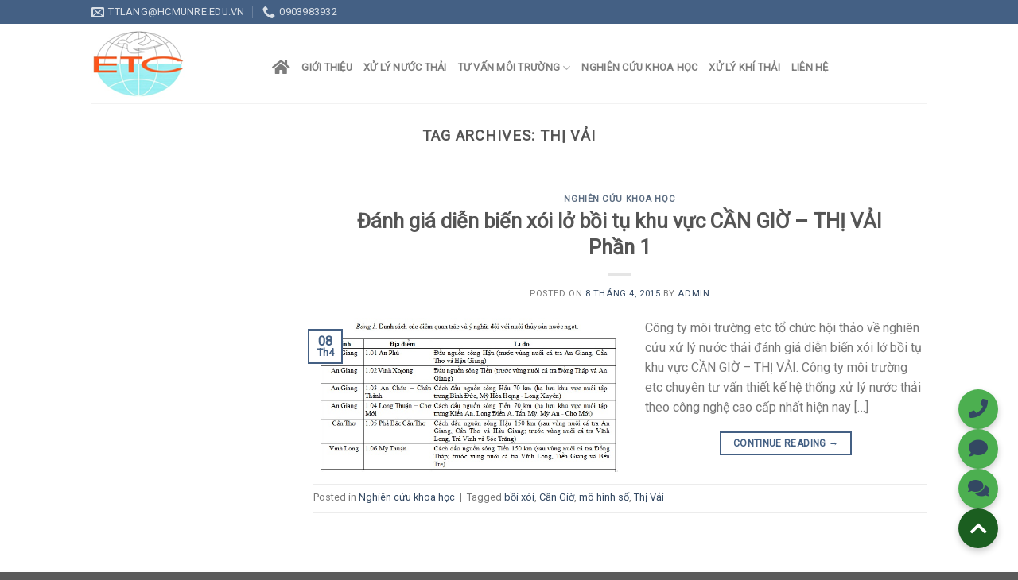

--- FILE ---
content_type: text/html; charset=UTF-8
request_url: https://moitruongetc.com/tag/thi-vai/
body_size: 13126
content:
<!DOCTYPE html>
<!--[if IE 9 ]> <html lang="vi" class="ie9 loading-site no-js"> <![endif]-->
<!--[if IE 8 ]> <html lang="vi" class="ie8 loading-site no-js"> <![endif]-->
<!--[if (gte IE 9)|!(IE)]><!--><html lang="vi" class="loading-site no-js"> <!--<![endif]-->
<head>
	<meta charset="UTF-8" />
	<meta name="viewport" content="width=device-width, initial-scale=1.0, maximum-scale=1.0, user-scalable=no" />
<meta name="google-site-verification" content="jqmadmDGJTJqu2AJRW9zt6OLOhDNDUnZF7XyuqU_Klc" />
	<link rel="profile" href="https://gmpg.org/xfn/11" />
	<link rel="pingback" href="https://moitruongetc.com/xmlrpc.php" />

	<script>(function(html){html.className = html.className.replace(/\bno-js\b/,'js')})(document.documentElement);</script>
<meta name='robots' content='index, follow, max-image-preview:large, max-snippet:-1, max-video-preview:-1' />
	<style>img:is([sizes="auto" i], [sizes^="auto," i]) { contain-intrinsic-size: 3000px 1500px }</style>
	
	<!-- This site is optimized with the Yoast SEO plugin v25.8 - https://yoast.com/wordpress/plugins/seo/ -->
	<title>Lưu trữ Thị Vải - Trung tâm Nghiên cứu Dịch vụ Công nghệ &amp; Môi trường (ETC)</title>
	<link rel="canonical" href="https://moitruongetc.com/tag/thi-vai/" />
	<meta property="og:locale" content="vi_VN" />
	<meta property="og:type" content="article" />
	<meta property="og:title" content="Lưu trữ Thị Vải - Trung tâm Nghiên cứu Dịch vụ Công nghệ &amp; Môi trường (ETC)" />
	<meta property="og:url" content="https://moitruongetc.com/tag/thi-vai/" />
	<meta property="og:site_name" content="Trung tâm Nghiên cứu Dịch vụ Công nghệ &amp; Môi trường (ETC)" />
	<meta name="twitter:card" content="summary_large_image" />
	<script type="application/ld+json" class="yoast-schema-graph">{"@context":"https://schema.org","@graph":[{"@type":"CollectionPage","@id":"https://moitruongetc.com/tag/thi-vai/","url":"https://moitruongetc.com/tag/thi-vai/","name":"Lưu trữ Thị Vải - Trung tâm Nghiên cứu Dịch vụ Công nghệ &amp; Môi trường (ETC)","isPartOf":{"@id":"https://moitruongetc.com/#website"},"primaryImageOfPage":{"@id":"https://moitruongetc.com/tag/thi-vai/#primaryimage"},"image":{"@id":"https://moitruongetc.com/tag/thi-vai/#primaryimage"},"thumbnailUrl":"https://moitruongetc.com/wp-content/uploads/2015/04/bang-than-phan1.jpg","breadcrumb":{"@id":"https://moitruongetc.com/tag/thi-vai/#breadcrumb"},"inLanguage":"vi"},{"@type":"ImageObject","inLanguage":"vi","@id":"https://moitruongetc.com/tag/thi-vai/#primaryimage","url":"https://moitruongetc.com/wp-content/uploads/2015/04/bang-than-phan1.jpg","contentUrl":"https://moitruongetc.com/wp-content/uploads/2015/04/bang-than-phan1.jpg","width":716,"height":367},{"@type":"BreadcrumbList","@id":"https://moitruongetc.com/tag/thi-vai/#breadcrumb","itemListElement":[{"@type":"ListItem","position":1,"name":"Trang chủ","item":"https://moitruongetc.com/"},{"@type":"ListItem","position":2,"name":"Thị Vải"}]},{"@type":"WebSite","@id":"https://moitruongetc.com/#website","url":"https://moitruongetc.com/","name":"Trung tâm Nghiên cứu Dịch vụ Công nghệ &amp; Môi trường (ETC)","description":"","potentialAction":[{"@type":"SearchAction","target":{"@type":"EntryPoint","urlTemplate":"https://moitruongetc.com/?s={search_term_string}"},"query-input":{"@type":"PropertyValueSpecification","valueRequired":true,"valueName":"search_term_string"}}],"inLanguage":"vi"}]}</script>
	<!-- / Yoast SEO plugin. -->


<link rel='dns-prefetch' href='//use.fontawesome.com' />
<link rel="alternate" type="application/rss+xml" title="Dòng thông tin Trung tâm Nghiên cứu Dịch vụ Công nghệ &amp; Môi trường (ETC) &raquo;" href="https://moitruongetc.com/feed/" />
<link rel="alternate" type="application/rss+xml" title="Trung tâm Nghiên cứu Dịch vụ Công nghệ &amp; Môi trường (ETC) &raquo; Dòng bình luận" href="https://moitruongetc.com/comments/feed/" />
<link rel="alternate" type="application/rss+xml" title="Dòng thông tin cho Thẻ Trung tâm Nghiên cứu Dịch vụ Công nghệ &amp; Môi trường (ETC) &raquo; Thị Vải" href="https://moitruongetc.com/tag/thi-vai/feed/" />
<link rel='stylesheet' id='wp-block-library-css' href='https://moitruongetc.com/wp-includes/css/dist/block-library/style.min.css?ver=6.8.3' type='text/css' media='all' />
<style id='classic-theme-styles-inline-css' type='text/css'>
/*! This file is auto-generated */
.wp-block-button__link{color:#fff;background-color:#32373c;border-radius:9999px;box-shadow:none;text-decoration:none;padding:calc(.667em + 2px) calc(1.333em + 2px);font-size:1.125em}.wp-block-file__button{background:#32373c;color:#fff;text-decoration:none}
</style>
<style id='global-styles-inline-css' type='text/css'>
:root{--wp--preset--aspect-ratio--square: 1;--wp--preset--aspect-ratio--4-3: 4/3;--wp--preset--aspect-ratio--3-4: 3/4;--wp--preset--aspect-ratio--3-2: 3/2;--wp--preset--aspect-ratio--2-3: 2/3;--wp--preset--aspect-ratio--16-9: 16/9;--wp--preset--aspect-ratio--9-16: 9/16;--wp--preset--color--black: #000000;--wp--preset--color--cyan-bluish-gray: #abb8c3;--wp--preset--color--white: #ffffff;--wp--preset--color--pale-pink: #f78da7;--wp--preset--color--vivid-red: #cf2e2e;--wp--preset--color--luminous-vivid-orange: #ff6900;--wp--preset--color--luminous-vivid-amber: #fcb900;--wp--preset--color--light-green-cyan: #7bdcb5;--wp--preset--color--vivid-green-cyan: #00d084;--wp--preset--color--pale-cyan-blue: #8ed1fc;--wp--preset--color--vivid-cyan-blue: #0693e3;--wp--preset--color--vivid-purple: #9b51e0;--wp--preset--gradient--vivid-cyan-blue-to-vivid-purple: linear-gradient(135deg,rgba(6,147,227,1) 0%,rgb(155,81,224) 100%);--wp--preset--gradient--light-green-cyan-to-vivid-green-cyan: linear-gradient(135deg,rgb(122,220,180) 0%,rgb(0,208,130) 100%);--wp--preset--gradient--luminous-vivid-amber-to-luminous-vivid-orange: linear-gradient(135deg,rgba(252,185,0,1) 0%,rgba(255,105,0,1) 100%);--wp--preset--gradient--luminous-vivid-orange-to-vivid-red: linear-gradient(135deg,rgba(255,105,0,1) 0%,rgb(207,46,46) 100%);--wp--preset--gradient--very-light-gray-to-cyan-bluish-gray: linear-gradient(135deg,rgb(238,238,238) 0%,rgb(169,184,195) 100%);--wp--preset--gradient--cool-to-warm-spectrum: linear-gradient(135deg,rgb(74,234,220) 0%,rgb(151,120,209) 20%,rgb(207,42,186) 40%,rgb(238,44,130) 60%,rgb(251,105,98) 80%,rgb(254,248,76) 100%);--wp--preset--gradient--blush-light-purple: linear-gradient(135deg,rgb(255,206,236) 0%,rgb(152,150,240) 100%);--wp--preset--gradient--blush-bordeaux: linear-gradient(135deg,rgb(254,205,165) 0%,rgb(254,45,45) 50%,rgb(107,0,62) 100%);--wp--preset--gradient--luminous-dusk: linear-gradient(135deg,rgb(255,203,112) 0%,rgb(199,81,192) 50%,rgb(65,88,208) 100%);--wp--preset--gradient--pale-ocean: linear-gradient(135deg,rgb(255,245,203) 0%,rgb(182,227,212) 50%,rgb(51,167,181) 100%);--wp--preset--gradient--electric-grass: linear-gradient(135deg,rgb(202,248,128) 0%,rgb(113,206,126) 100%);--wp--preset--gradient--midnight: linear-gradient(135deg,rgb(2,3,129) 0%,rgb(40,116,252) 100%);--wp--preset--font-size--small: 13px;--wp--preset--font-size--medium: 20px;--wp--preset--font-size--large: 36px;--wp--preset--font-size--x-large: 42px;--wp--preset--spacing--20: 0.44rem;--wp--preset--spacing--30: 0.67rem;--wp--preset--spacing--40: 1rem;--wp--preset--spacing--50: 1.5rem;--wp--preset--spacing--60: 2.25rem;--wp--preset--spacing--70: 3.38rem;--wp--preset--spacing--80: 5.06rem;--wp--preset--shadow--natural: 6px 6px 9px rgba(0, 0, 0, 0.2);--wp--preset--shadow--deep: 12px 12px 50px rgba(0, 0, 0, 0.4);--wp--preset--shadow--sharp: 6px 6px 0px rgba(0, 0, 0, 0.2);--wp--preset--shadow--outlined: 6px 6px 0px -3px rgba(255, 255, 255, 1), 6px 6px rgba(0, 0, 0, 1);--wp--preset--shadow--crisp: 6px 6px 0px rgba(0, 0, 0, 1);}:where(.is-layout-flex){gap: 0.5em;}:where(.is-layout-grid){gap: 0.5em;}body .is-layout-flex{display: flex;}.is-layout-flex{flex-wrap: wrap;align-items: center;}.is-layout-flex > :is(*, div){margin: 0;}body .is-layout-grid{display: grid;}.is-layout-grid > :is(*, div){margin: 0;}:where(.wp-block-columns.is-layout-flex){gap: 2em;}:where(.wp-block-columns.is-layout-grid){gap: 2em;}:where(.wp-block-post-template.is-layout-flex){gap: 1.25em;}:where(.wp-block-post-template.is-layout-grid){gap: 1.25em;}.has-black-color{color: var(--wp--preset--color--black) !important;}.has-cyan-bluish-gray-color{color: var(--wp--preset--color--cyan-bluish-gray) !important;}.has-white-color{color: var(--wp--preset--color--white) !important;}.has-pale-pink-color{color: var(--wp--preset--color--pale-pink) !important;}.has-vivid-red-color{color: var(--wp--preset--color--vivid-red) !important;}.has-luminous-vivid-orange-color{color: var(--wp--preset--color--luminous-vivid-orange) !important;}.has-luminous-vivid-amber-color{color: var(--wp--preset--color--luminous-vivid-amber) !important;}.has-light-green-cyan-color{color: var(--wp--preset--color--light-green-cyan) !important;}.has-vivid-green-cyan-color{color: var(--wp--preset--color--vivid-green-cyan) !important;}.has-pale-cyan-blue-color{color: var(--wp--preset--color--pale-cyan-blue) !important;}.has-vivid-cyan-blue-color{color: var(--wp--preset--color--vivid-cyan-blue) !important;}.has-vivid-purple-color{color: var(--wp--preset--color--vivid-purple) !important;}.has-black-background-color{background-color: var(--wp--preset--color--black) !important;}.has-cyan-bluish-gray-background-color{background-color: var(--wp--preset--color--cyan-bluish-gray) !important;}.has-white-background-color{background-color: var(--wp--preset--color--white) !important;}.has-pale-pink-background-color{background-color: var(--wp--preset--color--pale-pink) !important;}.has-vivid-red-background-color{background-color: var(--wp--preset--color--vivid-red) !important;}.has-luminous-vivid-orange-background-color{background-color: var(--wp--preset--color--luminous-vivid-orange) !important;}.has-luminous-vivid-amber-background-color{background-color: var(--wp--preset--color--luminous-vivid-amber) !important;}.has-light-green-cyan-background-color{background-color: var(--wp--preset--color--light-green-cyan) !important;}.has-vivid-green-cyan-background-color{background-color: var(--wp--preset--color--vivid-green-cyan) !important;}.has-pale-cyan-blue-background-color{background-color: var(--wp--preset--color--pale-cyan-blue) !important;}.has-vivid-cyan-blue-background-color{background-color: var(--wp--preset--color--vivid-cyan-blue) !important;}.has-vivid-purple-background-color{background-color: var(--wp--preset--color--vivid-purple) !important;}.has-black-border-color{border-color: var(--wp--preset--color--black) !important;}.has-cyan-bluish-gray-border-color{border-color: var(--wp--preset--color--cyan-bluish-gray) !important;}.has-white-border-color{border-color: var(--wp--preset--color--white) !important;}.has-pale-pink-border-color{border-color: var(--wp--preset--color--pale-pink) !important;}.has-vivid-red-border-color{border-color: var(--wp--preset--color--vivid-red) !important;}.has-luminous-vivid-orange-border-color{border-color: var(--wp--preset--color--luminous-vivid-orange) !important;}.has-luminous-vivid-amber-border-color{border-color: var(--wp--preset--color--luminous-vivid-amber) !important;}.has-light-green-cyan-border-color{border-color: var(--wp--preset--color--light-green-cyan) !important;}.has-vivid-green-cyan-border-color{border-color: var(--wp--preset--color--vivid-green-cyan) !important;}.has-pale-cyan-blue-border-color{border-color: var(--wp--preset--color--pale-cyan-blue) !important;}.has-vivid-cyan-blue-border-color{border-color: var(--wp--preset--color--vivid-cyan-blue) !important;}.has-vivid-purple-border-color{border-color: var(--wp--preset--color--vivid-purple) !important;}.has-vivid-cyan-blue-to-vivid-purple-gradient-background{background: var(--wp--preset--gradient--vivid-cyan-blue-to-vivid-purple) !important;}.has-light-green-cyan-to-vivid-green-cyan-gradient-background{background: var(--wp--preset--gradient--light-green-cyan-to-vivid-green-cyan) !important;}.has-luminous-vivid-amber-to-luminous-vivid-orange-gradient-background{background: var(--wp--preset--gradient--luminous-vivid-amber-to-luminous-vivid-orange) !important;}.has-luminous-vivid-orange-to-vivid-red-gradient-background{background: var(--wp--preset--gradient--luminous-vivid-orange-to-vivid-red) !important;}.has-very-light-gray-to-cyan-bluish-gray-gradient-background{background: var(--wp--preset--gradient--very-light-gray-to-cyan-bluish-gray) !important;}.has-cool-to-warm-spectrum-gradient-background{background: var(--wp--preset--gradient--cool-to-warm-spectrum) !important;}.has-blush-light-purple-gradient-background{background: var(--wp--preset--gradient--blush-light-purple) !important;}.has-blush-bordeaux-gradient-background{background: var(--wp--preset--gradient--blush-bordeaux) !important;}.has-luminous-dusk-gradient-background{background: var(--wp--preset--gradient--luminous-dusk) !important;}.has-pale-ocean-gradient-background{background: var(--wp--preset--gradient--pale-ocean) !important;}.has-electric-grass-gradient-background{background: var(--wp--preset--gradient--electric-grass) !important;}.has-midnight-gradient-background{background: var(--wp--preset--gradient--midnight) !important;}.has-small-font-size{font-size: var(--wp--preset--font-size--small) !important;}.has-medium-font-size{font-size: var(--wp--preset--font-size--medium) !important;}.has-large-font-size{font-size: var(--wp--preset--font-size--large) !important;}.has-x-large-font-size{font-size: var(--wp--preset--font-size--x-large) !important;}
:where(.wp-block-post-template.is-layout-flex){gap: 1.25em;}:where(.wp-block-post-template.is-layout-grid){gap: 1.25em;}
:where(.wp-block-columns.is-layout-flex){gap: 2em;}:where(.wp-block-columns.is-layout-grid){gap: 2em;}
:root :where(.wp-block-pullquote){font-size: 1.5em;line-height: 1.6;}
</style>
<link rel='stylesheet' id='action-bar-css-css' href='https://moitruongetc.com/wp-content/plugins/action-bar-manager/assets/css/action-bar.css?ver=1.0' type='text/css' media='all' />
<link rel='stylesheet' id='ccp-style-css' href='https://moitruongetc.com/wp-content/plugins/custom-consultation-popup/ccp-style.css?ver=3.4' type='text/css' media='all' />
<link rel='stylesheet' id='flatsome-icons-css' href='https://moitruongetc.com/wp-content/themes/flatsome/assets/css/fl-icons.css?ver=3.3' type='text/css' media='all' />
<link rel='stylesheet' id='bfa-font-awesome-css' href='https://use.fontawesome.com/releases/v5.15.4/css/all.css?ver=2.0.3' type='text/css' media='all' />
<link rel='stylesheet' id='bfa-font-awesome-v4-shim-css' href='https://use.fontawesome.com/releases/v5.15.4/css/v4-shims.css?ver=2.0.3' type='text/css' media='all' />
<style id='bfa-font-awesome-v4-shim-inline-css' type='text/css'>

			@font-face {
				font-family: 'FontAwesome';
				src: url('https://use.fontawesome.com/releases/v5.15.4/webfonts/fa-brands-400.eot'),
				url('https://use.fontawesome.com/releases/v5.15.4/webfonts/fa-brands-400.eot?#iefix') format('embedded-opentype'),
				url('https://use.fontawesome.com/releases/v5.15.4/webfonts/fa-brands-400.woff2') format('woff2'),
				url('https://use.fontawesome.com/releases/v5.15.4/webfonts/fa-brands-400.woff') format('woff'),
				url('https://use.fontawesome.com/releases/v5.15.4/webfonts/fa-brands-400.ttf') format('truetype'),
				url('https://use.fontawesome.com/releases/v5.15.4/webfonts/fa-brands-400.svg#fontawesome') format('svg');
			}

			@font-face {
				font-family: 'FontAwesome';
				src: url('https://use.fontawesome.com/releases/v5.15.4/webfonts/fa-solid-900.eot'),
				url('https://use.fontawesome.com/releases/v5.15.4/webfonts/fa-solid-900.eot?#iefix') format('embedded-opentype'),
				url('https://use.fontawesome.com/releases/v5.15.4/webfonts/fa-solid-900.woff2') format('woff2'),
				url('https://use.fontawesome.com/releases/v5.15.4/webfonts/fa-solid-900.woff') format('woff'),
				url('https://use.fontawesome.com/releases/v5.15.4/webfonts/fa-solid-900.ttf') format('truetype'),
				url('https://use.fontawesome.com/releases/v5.15.4/webfonts/fa-solid-900.svg#fontawesome') format('svg');
			}

			@font-face {
				font-family: 'FontAwesome';
				src: url('https://use.fontawesome.com/releases/v5.15.4/webfonts/fa-regular-400.eot'),
				url('https://use.fontawesome.com/releases/v5.15.4/webfonts/fa-regular-400.eot?#iefix') format('embedded-opentype'),
				url('https://use.fontawesome.com/releases/v5.15.4/webfonts/fa-regular-400.woff2') format('woff2'),
				url('https://use.fontawesome.com/releases/v5.15.4/webfonts/fa-regular-400.woff') format('woff'),
				url('https://use.fontawesome.com/releases/v5.15.4/webfonts/fa-regular-400.ttf') format('truetype'),
				url('https://use.fontawesome.com/releases/v5.15.4/webfonts/fa-regular-400.svg#fontawesome') format('svg');
				unicode-range: U+F004-F005,U+F007,U+F017,U+F022,U+F024,U+F02E,U+F03E,U+F044,U+F057-F059,U+F06E,U+F070,U+F075,U+F07B-F07C,U+F080,U+F086,U+F089,U+F094,U+F09D,U+F0A0,U+F0A4-F0A7,U+F0C5,U+F0C7-F0C8,U+F0E0,U+F0EB,U+F0F3,U+F0F8,U+F0FE,U+F111,U+F118-F11A,U+F11C,U+F133,U+F144,U+F146,U+F14A,U+F14D-F14E,U+F150-F152,U+F15B-F15C,U+F164-F165,U+F185-F186,U+F191-F192,U+F1AD,U+F1C1-F1C9,U+F1CD,U+F1D8,U+F1E3,U+F1EA,U+F1F6,U+F1F9,U+F20A,U+F247-F249,U+F24D,U+F254-F25B,U+F25D,U+F267,U+F271-F274,U+F279,U+F28B,U+F28D,U+F2B5-F2B6,U+F2B9,U+F2BB,U+F2BD,U+F2C1-F2C2,U+F2D0,U+F2D2,U+F2DC,U+F2ED,U+F328,U+F358-F35B,U+F3A5,U+F3D1,U+F410,U+F4AD;
			}
		
</style>
<link rel='stylesheet' id='flatsome-main-css' href='https://moitruongetc.com/wp-content/themes/flatsome/assets/css/flatsome.css?ver=3.6.2' type='text/css' media='all' />
<link rel='stylesheet' id='flatsome-style-css' href='https://moitruongetc.com/wp-content/themes/flatsome-child/style.css?ver=3.6.2' type='text/css' media='all' />
<script type="text/javascript" src="https://moitruongetc.com/wp-includes/js/jquery/jquery.min.js?ver=3.7.1" id="jquery-core-js"></script>
<script type="text/javascript" src="https://moitruongetc.com/wp-includes/js/jquery/jquery-migrate.min.js?ver=3.4.1" id="jquery-migrate-js"></script>
<link rel="https://api.w.org/" href="https://moitruongetc.com/wp-json/" /><link rel="alternate" title="JSON" type="application/json" href="https://moitruongetc.com/wp-json/wp/v2/tags/142" /><link rel="EditURI" type="application/rsd+xml" title="RSD" href="https://moitruongetc.com/xmlrpc.php?rsd" />
<meta name="generator" content="WordPress 6.8.3" />
<style>.bg{opacity: 0; transition: opacity 1s; -webkit-transition: opacity 1s;} .bg-loaded{opacity: 1;}</style><!--[if IE]><link rel="stylesheet" type="text/css" href="https://moitruongetc.com/wp-content/themes/flatsome/assets/css/ie-fallback.css"><script src="//cdnjs.cloudflare.com/ajax/libs/html5shiv/3.6.1/html5shiv.js"></script><script>var head = document.getElementsByTagName('head')[0],style = document.createElement('style');style.type = 'text/css';style.styleSheet.cssText = ':before,:after{content:none !important';head.appendChild(style);setTimeout(function(){head.removeChild(style);}, 0);</script><script src="https://moitruongetc.com/wp-content/themes/flatsome/assets/libs/ie-flexibility.js"></script><![endif]-->    <script type="text/javascript">
    WebFontConfig = {
      google: { families: [ "Roboto:regular,regular:vietnamese","Roboto:regular,regular","Roboto:regular,regular:vietnamese","Roboto:regular,regular", ] }
    };
    (function() {
      var wf = document.createElement('script');
      wf.src = 'https://ajax.googleapis.com/ajax/libs/webfont/1/webfont.js';
      wf.type = 'text/javascript';
      wf.async = 'true';
      var s = document.getElementsByTagName('script')[0];
      s.parentNode.insertBefore(wf, s);
    })(); </script>
  <link rel="icon" href="https://moitruongetc.com/wp-content/uploads/2018/12/cropped-logo_etc-32x32.png" sizes="32x32" />
<link rel="icon" href="https://moitruongetc.com/wp-content/uploads/2018/12/cropped-logo_etc-192x192.png" sizes="192x192" />
<link rel="apple-touch-icon" href="https://moitruongetc.com/wp-content/uploads/2018/12/cropped-logo_etc-180x180.png" />
<meta name="msapplication-TileImage" content="https://moitruongetc.com/wp-content/uploads/2018/12/cropped-logo_etc-270x270.png" />
<style id="custom-css" type="text/css">:root {--primary-color: #446084;}/* Site Width */.header-main{height: 100px}#logo img{max-height: 100px}#logo{width:197px;}.header-bottom{min-height: 21px}.header-top{min-height: 30px}.transparent .header-main{height: 30px}.transparent #logo img{max-height: 30px}.has-transparent + .page-title:first-of-type,.has-transparent + #main > .page-title,.has-transparent + #main > div > .page-title,.has-transparent + #main .page-header-wrapper:first-of-type .page-title{padding-top: 60px;}.header.show-on-scroll,.stuck .header-main{height:70px!important}.stuck #logo img{max-height: 70px!important}.header-bg-color, .header-wrapper {background-color: rgba(255,255,255,0.9)}.header-bottom {background-color: #22713b}.header-wrapper:not(.stuck) .header-main .header-nav{margin-top: 10px }.stuck .header-main .nav > li > a{line-height: 50px }.header-bottom-nav > li > a{line-height: 22px }@media (max-width: 549px) {.header-main{height: 70px}#logo img{max-height: 70px}}.nav-dropdown{font-size:100%}body{font-size: 100%;}body{font-family:"Roboto", sans-serif}body{font-weight: 0}.nav > li > a {font-family:"Roboto", sans-serif;}.nav > li > a {font-weight: 0;}h1,h2,h3,h4,h5,h6,.heading-font, .off-canvas-center .nav-sidebar.nav-vertical > li > a{font-family: "Roboto", sans-serif;}h1,h2,h3,h4,h5,h6,.heading-font,.banner h1,.banner h2{font-weight: 0;}.alt-font{font-family: "Roboto", sans-serif;}.alt-font{font-weight: 0!important;}.header:not(.transparent) .header-bottom-nav.nav > li > a{color: #ffffff;}.header:not(.transparent) .header-bottom-nav.nav > li > a:hover,.header:not(.transparent) .header-bottom-nav.nav > li.active > a,.header:not(.transparent) .header-bottom-nav.nav > li.current > a,.header:not(.transparent) .header-bottom-nav.nav > li > a.active,.header:not(.transparent) .header-bottom-nav.nav > li > a.current{color: #ffffff;}.header-bottom-nav.nav-line-bottom > li > a:before,.header-bottom-nav.nav-line-grow > li > a:before,.header-bottom-nav.nav-line > li > a:before,.header-bottom-nav.nav-box > li > a:hover,.header-bottom-nav.nav-box > li.active > a,.header-bottom-nav.nav-pills > li > a:hover,.header-bottom-nav.nav-pills > li.active > a{color:#FFF!important;background-color: #ffffff;}.footer-2{background-image: url('https://moitruongetc.com/wp-content/uploads/2025/09/bg-foot-e1671845386228.png');}.label-new.menu-item > a:after{content:"New";}.label-hot.menu-item > a:after{content:"Hot";}.label-sale.menu-item > a:after{content:"Sale";}.label-popular.menu-item > a:after{content:"Popular";}</style></head>

<body data-rsssl=1 class="archive tag tag-thi-vai tag-142 wp-theme-flatsome wp-child-theme-flatsome-child lightbox nav-dropdown-has-arrow">

<a class="skip-link screen-reader-text" href="#main">Skip to content</a>

<div id="wrapper">


<header id="header" class="header has-sticky sticky-fade">
   <div class="header-wrapper">
	<div id="top-bar" class="header-top hide-for-sticky nav-dark hide-for-medium">
    <div class="flex-row container">
      <div class="flex-col hide-for-medium flex-left">
          <ul class="nav nav-left medium-nav-center nav-small  nav-divided">
              <li class="header-contact-wrapper">
		<ul id="header-contact" class="nav nav-divided nav-uppercase header-contact">
		
						<li class="">
			  <a href="mailto:ttlang@hcmunre.edu.vn" class="tooltip" title="ttlang@hcmunre.edu.vn">
				  <i class="icon-envelop" style="font-size:16px;"></i>			       <span>
			       	ttlang@hcmunre.edu.vn			       </span>
			  </a>
			</li>
					
			
						<li class="">
			  <a href="tel:0903983932" class="tooltip" title="0903983932">
			     <i class="icon-phone" style="font-size:16px;"></i>			      <span>0903983932</span>
			  </a>
			</li>
				</ul>
</li>          </ul>
      </div><!-- flex-col left -->

      <div class="flex-col hide-for-medium flex-center">
          <ul class="nav nav-center nav-small  nav-divided">
                        </ul>
      </div><!-- center -->

      <div class="flex-col hide-for-medium flex-right">
         <ul class="nav top-bar-nav nav-right nav-small  nav-divided">
                        </ul>
      </div><!-- .flex-col right -->

      
    </div><!-- .flex-row -->
</div><!-- #header-top -->
<div id="masthead" class="header-main hide-for-sticky ">
      <div class="header-inner flex-row container logo-left medium-logo-center" role="navigation">

          <!-- Logo -->
          <div id="logo" class="flex-col logo">
            <!-- Header logo -->
<a href="https://moitruongetc.com/" title="Trung tâm Nghiên cứu Dịch vụ Công nghệ &amp; Môi trường (ETC)" rel="home">
    <img width="197" height="100" src="https://moitruongetc.com/wp-content/uploads/2018/12/logo_etc.png" class="header_logo header-logo" alt="Trung tâm Nghiên cứu Dịch vụ Công nghệ &amp; Môi trường (ETC)"/><img  width="197" height="100" src="https://moitruongetc.com/wp-content/uploads/2018/12/logo_etc.png" class="header-logo-dark" alt="Trung tâm Nghiên cứu Dịch vụ Công nghệ &amp; Môi trường (ETC)"/></a>
          </div>

          <!-- Mobile Left Elements -->
          <div class="flex-col show-for-medium flex-left">
            <ul class="mobile-nav nav nav-left ">
              <li class="nav-icon has-icon">
  		<a href="#" data-open="#main-menu" data-pos="left" data-bg="main-menu-overlay" data-color="" class="is-small" aria-controls="main-menu" aria-expanded="false">
		
		  <i class="icon-menu" ></i>
		  		</a>
	</li>            </ul>
          </div>

          <!-- Left Elements -->
          <div class="flex-col hide-for-medium flex-left
            flex-grow">
            <ul class="header-nav header-nav-main nav nav-left  nav-uppercase" >
              <li id="menu-item-1324" class="menu-item menu-item-type-post_type menu-item-object-page menu-item-home  menu-item-1324"><a href="https://moitruongetc.com/" class="nav-top-link"><i class="fa fa-home" aria-hidden="true"></i></a></li>
<li id="menu-item-1366" class="menu-item menu-item-type-post_type menu-item-object-page  menu-item-1366"><a href="https://moitruongetc.com/gioi-thieu/" class="nav-top-link">Giới thiệu</a></li>
<li id="menu-item-2023" class="menu-item menu-item-type-post_type menu-item-object-page  menu-item-2023"><a href="https://moitruongetc.com/he-thong-xu-ly-nuoc-thai/" class="nav-top-link">Xử lý nước thải</a></li>
<li id="menu-item-1362" class="menu-item menu-item-type-taxonomy menu-item-object-category menu-item-has-children  menu-item-1362 has-dropdown"><a href="https://moitruongetc.com/category/tu-van-moi-truong/" class="nav-top-link">Tư vấn môi trường<i class="icon-angle-down" ></i></a>
<ul class='nav-dropdown nav-dropdown-default'>
	<li id="menu-item-2145" class="menu-item menu-item-type-custom menu-item-object-custom  menu-item-2145"><a href="https://moitruongetc.com/xac-nhan-hoan-thanh-cong-trinh/">Xác nhận hoàn thành công trình bảo vệ môi trường</a></li>
	<li id="menu-item-2041" class="menu-item menu-item-type-post_type menu-item-object-post  menu-item-2041"><a href="https://moitruongetc.com/giay-phep-moi-truong/">Tư vấn thủ tục xin giấy phép môi trường</a></li>
	<li id="menu-item-2117" class="menu-item menu-item-type-post_type menu-item-object-post  menu-item-2117"><a href="https://moitruongetc.com/lap-bao-cao-quan-trac-moi-truong-dinh-ki/">Lập báo cáo quan trắc môi trường định kì</a></li>
	<li id="menu-item-2118" class="menu-item menu-item-type-post_type menu-item-object-post  menu-item-2118"><a href="https://moitruongetc.com/do-kiem-moi-truong-lao-dong/">Đo kiểm môi trường lao động</a></li>
	<li id="menu-item-2119" class="menu-item menu-item-type-post_type menu-item-object-post  menu-item-2119"><a href="https://moitruongetc.com/so-dang-ki-chu-nguon-chat-thai-nguy-hai/">Sổ đăng kí chủ nguồn chất thải nguy hại</a></li>
	<li id="menu-item-2120" class="menu-item menu-item-type-post_type menu-item-object-post  menu-item-2120"><a href="https://moitruongetc.com/bao-cao-danh-gia-tac-dong-moi-truong-dtm/">Báo cáo đánh giá Tác động Môi trường (ĐTM)</a></li>
</ul>
</li>
<li id="menu-item-1363" class="menu-item menu-item-type-taxonomy menu-item-object-category  menu-item-1363"><a href="https://moitruongetc.com/category/nghien-cuu-khoa-hoc/" class="nav-top-link">Nghiên cứu khoa học</a></li>
<li id="menu-item-1365" class="menu-item menu-item-type-taxonomy menu-item-object-category  menu-item-1365"><a href="https://moitruongetc.com/category/xu-ly-khi-thai/" class="nav-top-link">Xử lý khí thải</a></li>
<li id="menu-item-1367" class="menu-item menu-item-type-post_type menu-item-object-page  menu-item-1367"><a href="https://moitruongetc.com/lien-he/" class="nav-top-link">Liên hệ</a></li>
            </ul>
          </div>

          <!-- Right Elements -->
          <div class="flex-col hide-for-medium flex-right">
            <ul class="header-nav header-nav-main nav nav-right  nav-uppercase">
                          </ul>
          </div>

          <!-- Mobile Right Elements -->
          <div class="flex-col show-for-medium flex-right">
            <ul class="mobile-nav nav nav-right ">
              <li class="header-search header-search-lightbox has-icon">
	<div class="header-button">		<a href="#search-lightbox" data-open="#search-lightbox" data-focus="input.search-field"
		class="icon primary button circle is-small">
		<i class="icon-search" style="font-size:16px;"></i></a>
		</div>
		
	<div id="search-lightbox" class="mfp-hide dark text-center">
		<div class="searchform-wrapper ux-search-box relative form-flat is-large"><form method="get" class="searchform" action="https://moitruongetc.com/" role="search">
		<div class="flex-row relative">
			<div class="flex-col flex-grow">
	   	   <input type="search" class="search-field mb-0" name="s" value="" id="s" placeholder="Search&hellip;" />
			</div><!-- .flex-col -->
			<div class="flex-col">
				<button type="submit" class="ux-search-submit submit-button secondary button icon mb-0">
					<i class="icon-search" ></i>				</button>
			</div><!-- .flex-col -->
		</div><!-- .flex-row -->
    <div class="live-search-results text-left z-top"></div>
</form>
</div>	</div>
</li>
            </ul>
          </div>

      </div><!-- .header-inner -->
     
            <!-- Header divider -->
      <div class="container"><div class="top-divider full-width"></div></div>
      </div><!-- .header-main -->
<div class="header-bg-container fill"><div class="header-bg-image fill"></div><div class="header-bg-color fill"></div></div><!-- .header-bg-container -->   </div><!-- header-wrapper-->



<!-- Google Tag Manager -->
<script>(function(w,d,s,l,i){w[l]=w[l]||[];w[l].push({'gtm.start':
new Date().getTime(),event:'gtm.js'});var f=d.getElementsByTagName(s)[0],
j=d.createElement(s),dl=l!='dataLayer'?'&l='+l:'';j.async=true;j.src=
'https://www.googletagmanager.com/gtm.js?id='+i+dl;f.parentNode.insertBefore(j,f);
})(window,document,'script','dataLayer','GTM-T2GK5XJ');</script>
<!-- End Google Tag Manager -->
</header>


<main id="main" class="">

<div id="content" class="blog-wrapper blog-archive page-wrapper">
		<header class="archive-page-header">
	<div class="row">
	<div class="large-12 text-center col">
	<h1 class="page-title is-large uppercase">
		Tag Archives: <span>Thị Vải</span>	</h1>
		</div>
	</div>
</header><!-- .page-header -->

<div class="row row-large row-divided ">

	<div class="post-sidebar large-3 col">
		<div id="secondary" class="widget-area " role="complementary">
			</div><!-- #secondary -->
	</div><!-- .post-sidebar -->

	<div class="large-9 col medium-col-first">
		<div id="post-list">


<article id="post-1319" class="post-1319 post type-post status-publish format-standard has-post-thumbnail hentry category-nghien-cuu-khoa-hoc tag-boi-xoi tag-can-gio tag-mo-hinh-so tag-thi-vai">
	<div class="article-inner ">
		
		<header class="entry-header">
		  		<div class="entry-header-text text-center">
				   	<h6 class="entry-category is-xsmall">
	<a href="https://moitruongetc.com/category/nghien-cuu-khoa-hoc/" rel="category tag">Nghiên cứu khoa học</a></h6>

<h2 class="entry-title"><a href="https://moitruongetc.com/danh-gia-dien-bien-xoi-lo-boi-tu-khu-vuc-can-gio-thi-vai/" rel="bookmark" class="plain">Đánh giá diễn biến xói lở bồi tụ khu vực CẦN GIỜ &#8211; THỊ VẢI Phần 1</a></h2>
<div class="entry-divider is-divider small"></div>

	<div class="entry-meta uppercase is-xsmall">
		<span class="posted-on">Posted on <a href="https://moitruongetc.com/danh-gia-dien-bien-xoi-lo-boi-tu-khu-vuc-can-gio-thi-vai/" rel="bookmark"><time class="entry-date published updated" datetime="2015-04-08T08:42:33+00:00">8 Tháng 4, 2015</time></a></span><span class="byline"> by <span class="meta-author vcard"><a class="url fn n" href="https://moitruongetc.com/author/admin/">admin</a></span></span>	</div><!-- .entry-meta -->
				</div><!-- .entry-header -->
		</header><!-- post-header -->
				<div class="entry-image-float">
	 		<a href="https://moitruongetc.com/danh-gia-dien-bien-xoi-lo-boi-tu-khu-vuc-can-gio-thi-vai/">
    <img width="716" height="367" src="https://moitruongetc.com/wp-content/uploads/2015/04/bang-than-phan1.jpg" class="attachment-large size-large wp-post-image" alt="" decoding="async" fetchpriority="high" /></a>
	 		<div class="badge absolute top post-date badge-outline">
	<div class="badge-inner">
		<span class="post-date-day">08</span><br>
		<span class="post-date-month is-small">Th4</span>
	</div>
</div>	 	</div>
 				<div class="entry-content">
		<div class="entry-summary">
		<p>Công ty môi trường etc tổ chức hội thảo về nghiên cứu xử lý nước thải đánh giá diễn biến xói lở bồi tụ khu vực CẦN GIỜ &#8211; THỊ VẢI. Công ty môi trường etc chuyên tư vấn thiết kế hệ thống xử lý nước thải theo công nghệ cao cấp nhất hiện nay [&#8230;]
		<div class="text-center">
			<a class="more-link button primary is-outline is-smaller" href="https://moitruongetc.com/danh-gia-dien-bien-xoi-lo-boi-tu-khu-vuc-can-gio-thi-vai/">Continue reading <span class="meta-nav">&rarr;</span></a>
		</div>
	</div><!-- .entry-summary -->
	
</div><!-- .entry-content -->		<div class="clearfix"></div>
		<footer class="entry-meta clearfix">
					<span class="cat-links">
			Posted in <a href="https://moitruongetc.com/category/nghien-cuu-khoa-hoc/" rel="category tag">Nghiên cứu khoa học</a>		</span>

				<span class="sep">&nbsp;|&nbsp;</span>
		<span class="tags-links">
			Tagged <a href="https://moitruongetc.com/tag/boi-xoi/" rel="tag">bồi xói</a>, <a href="https://moitruongetc.com/tag/can-gio/" rel="tag">Cần Giờ</a>, <a href="https://moitruongetc.com/tag/mo-hinh-so/" rel="tag">mô hình số</a>, <a href="https://moitruongetc.com/tag/thi-vai/" rel="tag">Thị Vải</a>		</span>
			
	</footer><!-- .entry-meta -->
	</div><!-- .article-inner -->
</article><!-- #-1319 -->



</div>

	</div> <!-- .large-9 -->

</div><!-- .row -->

</div><!-- .page-wrapper .blog-wrapper -->


</main><!-- #main -->

<footer id="footer" class="footer-wrapper">

	
<!-- FOOTER 1 -->


<!-- FOOTER 2 -->
<div class="footer-widgets footer footer-2 dark">
		<div class="row dark large-columns-3 mb-0">
	   		<div id="text-5" class="col pb-0 widget widget_text"><span class="widget-title">TRUNG TÂM NC DV CÔNG NGHỆ VÀ MÔI TRƯỜNG (ETC)</span><div class="is-divider small"></div>			<div class="textwidget"><p>Địa chỉ : Số 20, đường số 4, phường 15, quận Gò Vấp, tp.HCM, Việt Nam<br />
VP 2 : 616/61/68 Lê Đức Thọ, P15, Q. Gò Vấp, TP. HCM<br />
Hotline : (028) 39162814 _ 0903.983.932<br />
Email : ttlang@hcmunre.edu.vn<br />
www.moitruongetc.com &#8211; www.etcvietnam.com</p>
</div>
		</div><div id="text-6" class="col pb-0 widget widget_text"><span class="widget-title">DỊCH VỤ</span><div class="is-divider small"></div>			<div class="textwidget"><ul>
<li><a href="https://moitruongetc.com/category/tu-van-moi-truong/">Tư vấn môi trường</a></li>
<li><a href="https://moitruongetc.com/he-thong-xu-ly-nuoc-thai/">Xử lý nước thải</a></li>
</ul>
</div>
		</div><div id="custom_html-2" class="widget_text col pb-0 widget widget_custom_html"><span class="widget-title">ĐỊA CHỈ</span><div class="is-divider small"></div><div class="textwidget custom-html-widget"><iframe src="https://www.google.com/maps/embed?pb=!1m18!1m12!1m3!1d62704.86039549892!2d106.63233345898139!3d10.80719347173161!2m3!1f0!2f0!3f0!3m2!1i1024!2i768!4f13.1!3m3!1m2!1s0x317528fdfcc61f7d%3A0x50e4665989695493!2zQ8O0bmcgdHkgbcO0aSB0csaw4budbmcgRVRDIFZpZXQgTmFt!5e0!3m2!1svi!2s!4v1693121095571!5m2!1svi!2s" width="400" height="200" style="border:0;" allowfullscreen="" loading="lazy" referrerpolicy="no-referrer-when-downgrade"></iframe></div></div>        
		</div><!-- end row -->
</div><!-- end footer 2 -->



<div class="absolute-footer dark medium-text-center small-text-center">
  <div class="container clearfix">

    
    <div class="footer-primary pull-left">
            <div class="copyright-footer">
              </div>
          </div><!-- .left -->
  </div><!-- .container -->
</div><!-- .absolute-footer -->
<a href="#top" class="back-to-top button invert plain is-outline hide-for-medium icon circle fixed bottom z-1" id="top-link"><i class="icon-angle-up" ></i></a>

</footer><!-- .footer-wrapper -->

</div><!-- #wrapper -->

<!-- Mobile Sidebar -->
<div id="main-menu" class="mobile-sidebar no-scrollbar mfp-hide">
    <div class="sidebar-menu no-scrollbar ">
        <ul class="nav nav-sidebar  nav-vertical nav-uppercase">
              <li class="menu-item menu-item-type-post_type menu-item-object-page menu-item-home menu-item-1324"><a href="https://moitruongetc.com/" class="nav-top-link"><i class="fa fa-home" aria-hidden="true"></i></a></li>
<li class="menu-item menu-item-type-post_type menu-item-object-page menu-item-1366"><a href="https://moitruongetc.com/gioi-thieu/" class="nav-top-link">Giới thiệu</a></li>
<li class="menu-item menu-item-type-post_type menu-item-object-page menu-item-2023"><a href="https://moitruongetc.com/he-thong-xu-ly-nuoc-thai/" class="nav-top-link">Xử lý nước thải</a></li>
<li class="menu-item menu-item-type-taxonomy menu-item-object-category menu-item-has-children menu-item-1362"><a href="https://moitruongetc.com/category/tu-van-moi-truong/" class="nav-top-link">Tư vấn môi trường</a>
<ul class=children>
	<li class="menu-item menu-item-type-custom menu-item-object-custom menu-item-2145"><a href="https://moitruongetc.com/xac-nhan-hoan-thanh-cong-trinh/">Xác nhận hoàn thành công trình bảo vệ môi trường</a></li>
	<li class="menu-item menu-item-type-post_type menu-item-object-post menu-item-2041"><a href="https://moitruongetc.com/giay-phep-moi-truong/">Tư vấn thủ tục xin giấy phép môi trường</a></li>
	<li class="menu-item menu-item-type-post_type menu-item-object-post menu-item-2117"><a href="https://moitruongetc.com/lap-bao-cao-quan-trac-moi-truong-dinh-ki/">Lập báo cáo quan trắc môi trường định kì</a></li>
	<li class="menu-item menu-item-type-post_type menu-item-object-post menu-item-2118"><a href="https://moitruongetc.com/do-kiem-moi-truong-lao-dong/">Đo kiểm môi trường lao động</a></li>
	<li class="menu-item menu-item-type-post_type menu-item-object-post menu-item-2119"><a href="https://moitruongetc.com/so-dang-ki-chu-nguon-chat-thai-nguy-hai/">Sổ đăng kí chủ nguồn chất thải nguy hại</a></li>
	<li class="menu-item menu-item-type-post_type menu-item-object-post menu-item-2120"><a href="https://moitruongetc.com/bao-cao-danh-gia-tac-dong-moi-truong-dtm/">Báo cáo đánh giá Tác động Môi trường (ĐTM)</a></li>
</ul>
</li>
<li class="menu-item menu-item-type-taxonomy menu-item-object-category menu-item-1363"><a href="https://moitruongetc.com/category/nghien-cuu-khoa-hoc/" class="nav-top-link">Nghiên cứu khoa học</a></li>
<li class="menu-item menu-item-type-taxonomy menu-item-object-category menu-item-1365"><a href="https://moitruongetc.com/category/xu-ly-khi-thai/" class="nav-top-link">Xử lý khí thải</a></li>
<li class="menu-item menu-item-type-post_type menu-item-object-page menu-item-1367"><a href="https://moitruongetc.com/lien-he/" class="nav-top-link">Liên hệ</a></li>
<li class="nav-icon has-icon">
  		<a href="#" data-open="#main-menu" data-pos="left" data-bg="main-menu-overlay" data-color="" class="is-small" aria-controls="main-menu" aria-expanded="false">
		
		  <i class="icon-menu" ></i>
		  		</a>
	</li>        </ul>
    </div><!-- inner -->
</div><!-- #mobile-menu -->
<script type="speculationrules">
{"prefetch":[{"source":"document","where":{"and":[{"href_matches":"\/*"},{"not":{"href_matches":["\/wp-*.php","\/wp-admin\/*","\/wp-content\/uploads\/*","\/wp-content\/*","\/wp-content\/plugins\/*","\/wp-content\/themes\/flatsome-child\/*","\/wp-content\/themes\/flatsome\/*","\/*\\?(.+)"]}},{"not":{"selector_matches":"a[rel~=\"nofollow\"]"}},{"not":{"selector_matches":".no-prefetch, .no-prefetch a"}}]},"eagerness":"conservative"}]}
</script>
 <div id="consultation-popup" class="popup-overlay"> <div class="popup-content"> <span id="close-popup-btn" class="close-btn">&times;</span> <div class="popup-icon">🌱</div> <h2>Chuyên Gia Sẵn Sàng Hỗ Trợ</h2> <p>Để lại thông tin, chúng tôi sẽ liên hệ lại và tư vấn miễn phí cho bạn!</p> <form id="consultation-form"> <div class="form-group"><input type="text" id="customer-name" class="popup-input" placeholder="Họ và tên của bạn" required></div> <div class="form-group"><input type="tel" id="customer-phone" class="popup-input" placeholder="Số điện thoại" required></div> <div class="form-group"><textarea id="plant-problem" class="popup-textarea" placeholder="Ghi chú (tùy chọn)"></textarea></div> <div class="form-group-honeypot"><input type="text" id="customer-website" name="customer_website" autocomplete="off"></div> <button type="submit" class="popup-button">GỬI YÊU CẦU</button> <div class="ccp-form-message"></div> </form> </div> </div> <script type="text/javascript" id="sipt-frontend-js-extra">
/* <![CDATA[ */
var siptAjax = {"ajaxurl":"https:\/\/moitruongetc.com\/wp-admin\/admin-ajax.php"};
/* ]]> */
</script>
<script type="text/javascript" src="https://moitruongetc.com/wp-content/plugins/3s-farm-ip-tracker-pro/js/sipt-frontend.js?ver=1.5.0" id="sipt-frontend-js"></script>
<script type="text/javascript" id="ccp-script-js-extra">
/* <![CDATA[ */
var ccp_ajax_object = {"ajax_url":"https:\/\/moitruongetc.com\/wp-admin\/admin-ajax.php","nonce":"cf685562d4","trigger":"manual","delay":"4000"};
/* ]]> */
</script>
<script type="text/javascript" src="https://moitruongetc.com/wp-content/plugins/custom-consultation-popup/ccp-script.js?ver=3.4" id="ccp-script-js"></script>
<script type="text/javascript" src="https://moitruongetc.com/wp-content/themes/flatsome/inc/extensions/flatsome-live-search/flatsome-live-search.js?ver=3.6.2" id="flatsome-live-search-js"></script>
<script type="text/javascript" src="https://moitruongetc.com/wp-includes/js/hoverIntent.min.js?ver=1.10.2" id="hoverIntent-js"></script>
<script type="text/javascript" id="flatsome-js-js-extra">
/* <![CDATA[ */
var flatsomeVars = {"ajaxurl":"https:\/\/moitruongetc.com\/wp-admin\/admin-ajax.php","rtl":"","sticky_height":"70","user":{"can_edit_pages":false}};
/* ]]> */
</script>
<script type="text/javascript" src="https://moitruongetc.com/wp-content/themes/flatsome/assets/js/flatsome.js?ver=3.6.2" id="flatsome-js-js"></script>
<div class="desktop-action-bar"><div class="action-button Hotline" "><a class="" href="tel:0903983932" target="_blank"><i class="fa fa-phone"></i><span class="action-tooltip">Hotline</span></a></div><div class="action-button Chat Zalo" "><a class="" href="https://zalo.me/0903983932" target="_blank"><i class="fa fa-comment"></i><span class="action-tooltip">Chat Zalo</span></a></div><div class="action-button Tư Vấn js-open-ccp-popup" "><a class="js-open-ccp-popup" href="#" target="_blank"><i class="fa fa-comments"></i><span class="action-tooltip">Tư Vấn</span></a></div><div class="action-button scroll-to-top" onclick="window.scrollTo({top:0,behavior:'smooth'})">
            <i class="fa fa-chevron-up"></i>
          </div></div><div class="mobile-action-bar"><div class="action-bar-content"><a class="action-item Hotline" href="tel:0903983932""><div class="action-icon"><i class="fa fa-phone"></i></div><span class="action-label">Hotline</span></a><a class="action-item Chat Zalo" href="https://zalo.me/0903983932""><div class="action-icon"><i class="fa fa-comment"></i></div><span class="action-label">Chat Zalo</span></a><a class="action-item Tư Vấn js-open-ccp-popup" href="#""><div class="action-icon"><i class="fa fa-comments"></i></div><span class="action-label">Tư Vấn</span></a></div></div><script>
    document.addEventListener("DOMContentLoaded", function(){
        const scrollBtns = document.querySelectorAll(".scroll-to-top");
        window.addEventListener("scroll", function(){
            scrollBtns.forEach(btn => {
                if(window.scrollY > 300){ btn.style.display = "flex"; }
                else { btn.style.display = "none"; }
            });
        });
    });
    </script>

<script>
	document.addEventListener("DOMContentLoaded", function(event) {
		

document.querySelector('a[href^="tel:"]').addEventListener( 'click', function( event ) {


			gtag('event', 'conversion', {'send_to': 'AW-970963183/9OBACP-23IwBEO_x_s4D'});


		});


	
});
</script>


<!-- Global site tag (gtag.js) - Google Analytics -->
<script async src="https://www.googletagmanager.com/gtag/js?id=UA-55486395-1"></script>
<script>
  window.dataLayer = window.dataLayer || [];
  function gtag(){dataLayer.push(arguments);}
  gtag('js', new Date());

  gtag('config', 'UA-55486395-1');
</script>

<!-- Google Tag Manager (noscript) -->
<noscript><iframe src="https://www.googletagmanager.com/ns.html?id=GTM-T2GK5XJ"
height="0" width="0" style="display:none;visibility:hidden"></iframe></noscript>
<!-- End Google Tag Manager (noscript) -->


<style>
.success,
.success.is-outline:hover,
.success.is-underline:hover {
    background-color: #1e73be;
    
    color: #fff !important;
}
.call-mobile {
    background: #ed1c24;
    position: fixed;
    bottom: 10px;
    height: 40px;
    line-height: 40px;
    padding: 0;
    border-radius: 40px;
    color: #fff;
    left: 20px;
    z-index: 99999;
}
.call-mobile1 {
  
    position: fixed;
    bottom: 52px;
    height: 40px;
    line-height: 40px;
    padding: 0;
    border-radius: 40px;
    color: #fff;
    left: 20px;
    z-index: 99999;
}
.call-mobile2 {
    position: fixed;
    bottom: 54px;
    height: 40px;
    line-height: 40px;
    padding: 0;
    border-radius: 40px;
    color: #fff;
    left: 20px;
    z-index: 99999;
}
.call-mobile3 {
    position: fixed;
    bottom: 100px;
    height: 40px;
    line-height: 40px;
    padding: 0;
    border-radius: 40px;
    color: #fff;
    left: 20px;
    z-index: 99999;
}
.call-mobile i {
    font-size: 20px;
    line-height: 40px;
    background: #b52026;
    border-radius: 100%;
    width: 40px;
    height: 40px;
    text-align: center;
    float: right;
}
.call-mobile1 i {
    font-size: 20px;
    line-height: 40px;
    background: #b52026;
    border-radius: 100%;
    width: 40px;
    height: 40px;
    text-align: center;
    float: right;
}
.call-mobile a {
    color: #fff;
    font-size: 18px;
    font-weight: 700;
    text-decoration: none;
    margin-right: 10px;
    padding-left: 10px;
}
.call-mobile1 a {
    color: #fff;

    font-weight: 700;
    text-decoration: none;
    margin-right: 10px;
    padding-left: 10px;
}
	</style>

<!-- Google tag (gtag.js) -->
<script async src="https://www.googletagmanager.com/gtag/js?id=AW-10853039840"></script>
<script>
  window.dataLayer = window.dataLayer || [];
  function gtag(){dataLayer.push(arguments);}
  gtag('js', new Date());

  gtag('config', 'AW-10853039840');
</script>
</body>
</html>

<!-- Dynamic page generated in 1.946 seconds. -->
<!-- Cached page generated by WP-Super-Cache on 2026-01-21 07:15:06 -->

<!-- super cache -->

--- FILE ---
content_type: text/css
request_url: https://moitruongetc.com/wp-content/plugins/action-bar-manager/assets/css/action-bar.css?ver=1.0
body_size: 1368
content:
/* ======================================= */
/* ====== DESKTOP ACTION BAR STYLES ====== */
/* ======================================= */

/* Mobile-first: ẩn desktop action bar */
.desktop-action-bar {
    display: none;
}

/* Hiển thị trên PC */
@media (min-width: 769px) {
    .desktop-action-bar {
        display: flex;
        flex-direction: column;
        gap: 10px;
        position: fixed;
        right: 25px;
        bottom: 30px;
        z-index: 1000;
    }

    .desktop-action-bar .action-button {
        display: flex;
        align-items: center;
        justify-content: center;
        width: 50px;
        height: 50px;
        border-radius: 50%;
        background-color: #4CAF50; /* xanh nông nghiệp */
        color: #fff;
        position: relative;
        cursor: pointer;
        font-size: 1.5rem;
        box-shadow: 0 4px 8px rgba(0,0,0,0.2);
        transition: all 0.3s ease;
        flex-shrink: 0;
    }

    .desktop-action-bar .action-button:hover {
        transform: translateY(-3px) scale(1.05);
        background-color: #66BB6A;
        box-shadow: 0 6px 12px rgba(0,0,0,0.3);
    }

    /* Nút riêng biệt theo loại */
    .action-button.hotline { background-color: #e74c3c; }
    .action-button.zalo { background-color: #0068ff; }
    .action-button.messenger { background-color: #0084ff; }
    .action-button.cart { background-color: #28a745; }
    .action-button.scroll-to-top { background-color: #1B5E20; }

    /* Icon trong button */
    .action-button .action-icon {
        display: flex;
        align-items: center;
        justify-content: center;
        width: 100%;
        height: 100%;
    }

    /* Badge */
    .action-button .action-badge {
        position: absolute;
        top: -5px;
        right: -5px;
        background: #ff4757;
        color: #fff;
        border-radius: 50%;
        width: 20px;
        height: 20px;
        font-size: 11px;
        font-weight: bold;
        display: flex;
        align-items: center;
        justify-content: center;
        border: 2px solid #fff;
        flex-shrink: 0;
    }

    /* Tooltip */
    .action-button .action-tooltip {
        visibility: hidden;
        opacity: 0;
        position: absolute;
        right: 120%;
        top: 50%;
        transform: translateY(-50%);
        background-color: #333;
        color: #fff;
        padding: 6px 12px;
        border-radius: 5px;
        white-space: nowrap;
        font-size: 14px;
        transition: opacity 0.3s, visibility 0.3s;
        z-index: 1001;
    }

    .action-button:hover .action-tooltip {
        visibility: visible;
        opacity: 1;
    }

    /* Ẩn scroll-to-top mặc định, sẽ hiển thị khi cuộn */
    .scroll-to-top {
        display: none;
    }
}

/* ====================================== */
/* ====== MOBILE ACTION BAR STYLES ====== */
/* ====================================== */

.mobile-action-bar {
    display: none;
}

@media (max-width: 768px) {
    .mobile-action-bar {
        display: block;
        position: fixed;
        left: 0;
        right: 0;
        bottom: 0;
        background: #fff;
        box-shadow: 0 -2px 12px rgba(0,0,0,0.1);
        border-top: 1px solid #eee;
        z-index: 2000;
    }

    .mobile-action-bar .action-bar-content {
        display: flex;
        justify-content: space-around;
        align-items: stretch;
        max-width: 600px;
        margin: 0 auto;
    }

    .mobile-action-bar .action-item {
        display: flex;
        flex-direction: column;
        align-items: center;
        justify-content: center;
        flex: 1;
        cursor: pointer;
        padding: 0.5rem 0.2rem;
        color: #333;
        text-decoration: none;
        transition: background-color 0.2s;
    }

    .mobile-action-bar .action-item:active {
        background-color: #f0f0f0;
    }

    .mobile-action-bar .action-icon {
        width: 32px;
        height: 32px;
        display: flex;
        align-items: center;
        justify-content: center;
        font-size: 1.2rem;
        margin-bottom: 4px;
        position: relative;
        flex-shrink: 0;
        color: #28a745;
    }

    .mobile-action-bar .action-item .calling i { color: #e74c3c; }
    .mobile-action-bar .action-icon img { width: 28px; height: auto; }

    .mobile-action-bar .action-badge {
        position: absolute;
        top: -5px;
        right: -5px;
        background: #ff4757;
        color: #fff;
        border-radius: 50%;
        min-width: 18px;
        height: 18px;
        padding: 2px;
        font-size: 10px;
        font-weight: bold;
        display: flex;
        align-items: center;
        justify-content: center;
        border: 2px solid #fff;
    }

    .mobile-action-bar .action-label {
        font-size: 0.75rem;
        color: #333;
        text-align: center;
    }

    body {
        padding-bottom: 70px !important;
    }
}

/* Video icon nổi bật */
.action-button.video { background-color: #ff9800; }
.mobile-action-bar .action-item .fa-play { color: #ff9800; }
@media (min-width: 769px) {
    .desktop-action-bar .action-button.video { display: none !important; }
}



--- FILE ---
content_type: text/css
request_url: https://moitruongetc.com/wp-content/plugins/custom-consultation-popup/ccp-style.css?ver=3.4
body_size: 832
content:
/* --- CSS CHO POPUP --- */.popup-overlay{position:fixed;top:0;left:0;width:100%;height:100%;background-color:rgba(0,0,0,.7);display:none;justify-content:center;align-items:center;z-index:100000;padding:20px;box-sizing:border-box;opacity:0;transition:opacity .3s ease-out}.popup-overlay.visible{opacity:1}.popup-content{background-color:#fff;padding:30px;border-radius:12px;box-shadow:0 5px 20px rgba(0,0,0,.2);width:100%;max-width:480px;text-align:center;position:relative;transform:scale(.95);transition:transform .3s ease-out}.popup-overlay.visible .popup-content{transform:scale(1)}.close-btn{position:absolute;top:10px;right:15px;font-size:28px;font-weight:700;color:#aaa;cursor:pointer;transition:color .2s}.close-btn:hover{color:#333}.popup-icon{font-size:50px;color:#28a745;margin-bottom:15px}.popup-content h2{margin:0 0 10px;font-size:24px;color:#333;font-weight:600}.popup-content p{margin:0 0 25px;font-size:16px;color:#666}.form-group{margin-bottom:15px;text-align:left}.popup-input,.popup-textarea{width:100%;padding:12px 15px;border:1px solid #ccc;border-radius:8px;font-size:16px;box-sizing:border-box;transition:border-color .2s}.popup-input:focus,.popup-textarea:focus{border-color:#28a745;outline:0}.popup-textarea{min-height:100px;resize:vertical;font-family:inherit}.popup-button{width:100%;padding:14px;border:none;border-radius:8px;background-color:#007bff;color:#fff;font-size:18px;font-weight:700;cursor:pointer;transition:background-color .2s;margin-top:10px}.popup-button:hover{background-color:#0056b3}.popup-button:disabled{background-color:#ccc;cursor:not-allowed}.ccp-form-message{margin-top:15px;font-size:15px;font-weight:500}.ccp-form-message.success{color:#28a745}.ccp-form-message.error{color:#dc3545}.form-group-honeypot{position:absolute!important;height:1px;width:1px;overflow:hidden;clip:rect(1px,1px,1px,1px)}/* --- CSS CHO NÚT KÍCH HOẠT TỪ SHORTCODE --- *//* --- CSS CHO NÚT KÍCH HOẠT TỪ SHORTCODE --- */.ccp-trigger-button{display:inline-block;padding:12px 24px;background-color:#28a745;color:#fff;text-decoration:none;border-radius:8px;font-weight:700;transition:background-color .2s,transform .2s}.ccp-trigger-button:hover{background-color:#218838;transform:translateY(-2px)}

--- FILE ---
content_type: text/plain
request_url: https://www.google-analytics.com/j/collect?v=1&_v=j102&a=2121288262&t=pageview&_s=1&dl=https%3A%2F%2Fmoitruongetc.com%2Ftag%2Fthi-vai%2F&ul=en-us%40posix&dt=L%C6%B0u%20tr%E1%BB%AF%20Th%E1%BB%8B%20V%E1%BA%A3i%20-%20Trung%20t%C3%A2m%20Nghi%C3%AAn%20c%E1%BB%A9u%20D%E1%BB%8Bch%20v%E1%BB%A5%20C%C3%B4ng%20ngh%E1%BB%87%20%26%20M%C3%B4i%20tr%C6%B0%E1%BB%9Dng%20(ETC)&sr=1280x720&vp=1280x720&_u=YADAAEABAAAAACAAI~&jid=104196930&gjid=378860765&cid=2140762031.1768979709&tid=UA-55486395-1&_gid=1463491924.1768979710&_r=1&_slc=1&gtm=45He61g1n81T2GK5XJv832310253za200zd832310253&gcd=13l3l3l3l1l1&dma=0&tag_exp=103116026~103200004~104527906~104528501~104684208~104684211~105391253~115938466~115938468~116682877~116744867~116988316~117041588~117091819&z=423750824
body_size: -451
content:
2,cG-FQZKVCRPWP

--- FILE ---
content_type: application/javascript
request_url: https://moitruongetc.com/wp-content/plugins/3s-farm-ip-tracker-pro/js/sipt-frontend.js?ver=1.5.0
body_size: 369
content:
document.addEventListener('DOMContentLoaded', function() {
    var callLinks = document.querySelectorAll('a[href^="tel:"]');
    callLinks.forEach(function(link) {
        link.addEventListener('click', function() {
            var xhr = new XMLHttpRequest();
            xhr.open('POST', siptAjax.ajaxurl, true);
            xhr.setRequestHeader('Content-Type', 'application/x-www-form-urlencoded; charset=UTF-8');
            xhr.send('action=sipt_log_phone_call');
        });
    });
});

--- FILE ---
content_type: application/javascript
request_url: https://moitruongetc.com/wp-content/plugins/custom-consultation-popup/ccp-script.js?ver=3.4
body_size: 1266
content:
jQuery(document).ready(function($) {

    if (typeof ccp_ajax_object === 'undefined') return;

    const popup = $('#consultation-popup');
    if (popup.length === 0) return;

    const form = $('#consultation-form');
    const messageDiv = $('.ccp-form-message');
    const submitButton = form.find('.popup-button');

    const triggerMethod = ccp_ajax_object.trigger;
    const delay = ccp_ajax_object.delay;

    function showPopup() {
        if (popup.is(':visible')) return;
        popup.css('display', 'flex').addClass('visible');
    }

    function hidePopup() {
        popup.removeClass('visible');
        setTimeout(() => popup.css('display', 'none'), 300);
    }

    if (triggerMethod === 'auto') {
        setTimeout(showPopup, delay);
    }

    $(document).on('click', '.js-open-ccp-popup', function(e) {
        e.preventDefault();
        showPopup();
    });

    popup.on('click', function(event) {
        if ($(event.target).is(popup) || $(event.target).is('#close-popup-btn')) {
            hidePopup();
        }
    });

    form.on('submit', function(e) {
        e.preventDefault();
        messageDiv.text('').removeClass('success error');
        submitButton.prop('disabled', true).text('Đang gửi...');

        const name = $('#customer-name').val().trim();
        const phone = $('#customer-phone').val().trim();
        const email = $('#customer-email').val().trim(); // cần thêm input #customer-email
        const problem = $('#plant-problem').val().trim();

        // Validate bắt buộc
        if (!name || !phone) {
            messageDiv.text('Vui lòng điền họ tên và số điện thoại.').addClass('error');
            submitButton.prop('disabled', false).text(submitButton.data('original-text') || 'GỬI YÊU CẦU');
            return;
        }

        // Validate số điện thoại Việt Nam
        const phoneRegex = /^(0\d{9}|\+84\d{9})$/;
        if (!phoneRegex.test(phone)) {
            messageDiv.text('Số điện thoại không hợp lệ. Vui lòng nhập đúng đầu số Việt Nam.').addClass('error');
            submitButton.prop('disabled', false).text(submitButton.data('original-text') || 'GỬI YÊU CẦU');
            return;
        }

        // Validate email nếu có
        if (email && !/^[^\s@]+@[^\s@]+\.[^\s@]+$/.test(email)) {
            messageDiv.text('Email không hợp lệ!').addClass('error');
            submitButton.prop('disabled', false).text(submitButton.data('original-text') || 'GỬI YÊU CẦU');
            return;
        }

        // Hiển thị thông báo cảm ơn ngay
        messageDiv.text('Cảm ơn bạn! Chúng tôi sẽ liên hệ sớm.').addClass('success');

        // Delay 5 giây trước khi gửi AJAX (khách nhìn thấy thông báo cảm ơn)
        setTimeout(function() {
            $.ajax({
                url: ccp_ajax_object.ajax_url,
                type: 'POST',
                data: {
                    action: 'ccp_handle_form_submission',
                    nonce: ccp_ajax_object.nonce,
                    name: name,
                    phone: phone,
                    problem: problem,
                    email: email,
                    website: $('#customer-website').val()
                },
                success: function(response) {
                    console.log('Dữ liệu đã được gửi.');
                },
                error: function() {
                    console.log('Lỗi khi gửi dữ liệu.');
                },
                complete: function() {
                    submitButton.prop('disabled', false).text(submitButton.data('original-text') || 'GỬI YÊU CẦU');
                    form[0].reset();
                    setTimeout(hidePopup, 2000);
                }
            });
        }, 5000);
    });
});
